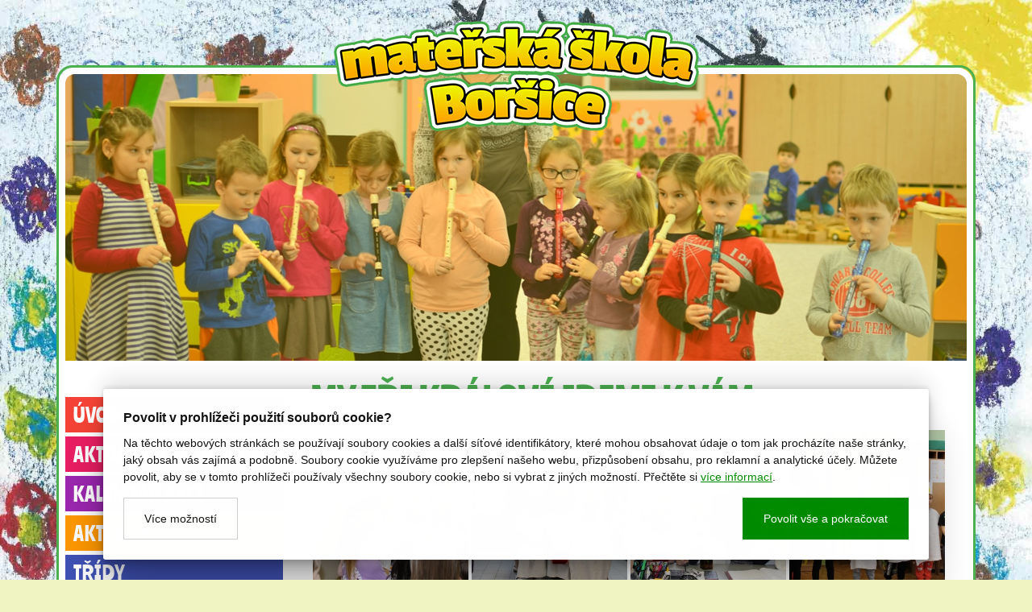

--- FILE ---
content_type: text/html; charset=utf-8
request_url: https://www.msborsice.cz/my-tri-kralove-jdeme-k-vam-1673269601
body_size: 5685
content:
<!doctype html><!-- icard: bootstraplayout3 -->
<!--[if lt IE 7 ]> <html class="ie6"> <![endif]-->
<!--[if IE 7 ]>    <html class="ie7"> <![endif]-->
<!--[if IE 8 ]>    <html class="ie8"> <![endif]-->
<!--[if IE 9 ]>    <html class="ie9"> <![endif]-->
<!--[if (gt IE 9)|!(IE)]><!--> <html lang="cs"> <!--<![endif]-->
<head>
    <meta charset="utf-8" />
    <meta http-equiv="Content-Type" content="text/html; charset=utf-8" />
    <meta name="generator" content="icard.cz platform | www.icard.cz | Bootstrap 3.3.2" />

    <title>MY TŘI KRÁLOVÉ JDEME K VÁM - Mateřská Škola Boršice</title>
    <link rel="shortcut icon" href="https://www.msborsice.cz/cardskins/bs3.msborsice/favicon.ico" />
    <meta name="description" content="v podání dětí ze třídy zelených jablíček" />
    <meta name="keywords" content="" />
    <meta property="og:title" content="MY TŘI KRÁLOVÉ JDEME K VÁM - Mateřská Škola Boršice" />
    <meta property="og:type" content="website" />
    <meta property="og:description" content="v podání dětí ze třídy zelených jablíček" />
    <meta property="og:url" content="https://www.msborsice.cz/my-tri-kralove-jdeme-k-vam-1673269601" />
    <meta property="og:image" content="/cardfiles/card-3434/card-26301/img/thumbs/a153470b658289ee59a76b11e31cb9b5.jpg" />
    <script src="https://www.msborsice.cz/js/icardcore.min.js"></script>
    <script src="https://www.msborsice.cz/rfw/twitter.bootstrap/3.3.2/js/bootstrap.min.js"></script>
    <link href="https://www.msborsice.cz/rfw/twitter.bootstrap/3.3.2/css/bootstrap.min.css" rel="stylesheet" />
    <link href="https://www.msborsice.cz/rfw/twitter.bootstrap/3.3.2/icard.bootstrap.css" rel="stylesheet" />
    <meta name="viewport" content="width=device-width, initial-scale=1, maximum-scale=3" />
    <script type="text/javascript">head.ready(function() { head.test((head.browser.ie && parseFloat(head.browser.version) < 9),['https://www.msborsice.cz/js/respond.min.js'],[],function() {});});</script>
    <link rel="stylesheet" href="https://www.msborsice.cz/css/icardcore.min.css?20260121" />
    
    
    <link rel="stylesheet" href="https://www.msborsice.cz/cardskins/bs3.msborsice/template.css?20260121" />
    

    <!-- STYLES --->
    </head>
<body data-lang="" class="page-3434 page-26301 " id="page-26301" >
<div id="snippet-cookieManager-cookieManager">

<div class="cm-container">
    <div class="cookie-manager">
        <div class="cookieman-title">Povolit v prohlížeči použití souborů cookie?</div>
        <div class="cookieman-grid">
            <p>Na těchto webových stránkách se používají soubory cookies a další síťové identifikátory, které mohou obsahovat údaje o tom jak procházíte naše stránky, jaký obsah vás zajímá a podobně. Soubory cookie využíváme pro zlepšení našeho webu, přizpůsobení obsahu, pro reklamní a analytické účely. Můžete povolit, aby se v tomto prohlížeči používaly všechny soubory cookie, nebo si vybrat z jiných možností. 
            Přečtěte si
            <a rel="_blank" href="https://policies.google.com/technologies/cookies">více informací</a>.
            </p>
            <div class="cookie-manager-btn-grid">
                <a class="but but-pri" href="/my-tri-kralove-jdeme-k-vam-1673269601?do=cookieManager-Setall">Povolit vše a pokračovat</a>
                <label for="cookie-manager-checkbox" class="but">Více možností</label>
            </div>
        </div>
        <input type="checkbox" id="cookie-manager-checkbox" class="cookie-manager-checkbox" />
        <div class="cookieman-settings">
<form action="/my-tri-kralove-jdeme-k-vam-1673269601?do=cookieManager-cookieForm-submit" method="post" id="frm-cookieManager-cookieForm">            <hr />
            
            <div class="cookieman-setting">
                <div>
                    <div class="cookieman-setting-title">Základní Cookies</div>
                    <p>Tyto cookies jsou vyžadovány pro správnou funkčnost našich webových stránek a v našem systému je nelze vypnout..</p>
                </div>
                <div class="cookieman-setting-control">
                    <select disabled="true"><option>zapnuto</option></select>
                </div>
            </div>
            <div class="cookieman-setting">
                <div>
                    <div class="cookieman-setting-title">Google Tag Manager</div>
                    <p>Tyto cookies používáme k poskytování statistických informací o našich webových stránkách - používají se pro měření a zlepšování výkonu.</p>
                </div>
                <div class="cookieman-setting-control">
<select name="GOOGLE_TAG_MANAGER" id="frmcookieForm-GOOGLE_TAG_MANAGER"><option value="0">vypnuto</option><option value="1">zapnuto</option></select>                </div>
            </div>
            <div class="cookieman-setting">
                <div>
                    <div class="cookieman-setting-title">Facebook Pixel</div>
                    <p>Tyto cookies používáme k poskytování statistických informací o našich webových stránkách - používají se pro měření a zlepšování výkonu.</p>
                </div>
                <div class="cookieman-setting-control">
<select name="FACEBOOK_PIXEL" id="frmcookieForm-FACEBOOK_PIXEL"><option value="0">vypnuto</option><option value="1">zapnuto</option></select>                </div>
            </div>
            
            <div class="cookieman-form-butts"><input class="but but-pri" value="Uložit nastavení" type="submit" name="store" id="frmcookieForm-store" />
<div><!--[if IE]><input type=IEbug disabled style="display:none"><![endif]--></div>
</form>
        </div>
    </div>
</div>
<style>
    
    .cookie-manager {
        color:#008b00;
        --cookie-manager-back: 255,255,255;
        --cookie-manager-text: 20,20,20;
        --cookie-manager-pri-bkg: 0,139,0;
        --cookie-manager-pri-txt: 255,255,255;
        --cookie-manager-font-size: 14px;
        --cookie-manager-font-size-title: 16px;
        max-height:95vh;
        overflow-y: auto;
        background-color: rgb(var(--cookie-manager-back));
        padding: 25px;;
        text-align: left;
        font-size: var(--cookie-manager-font-size);
        color: rgb(var(--cookie-manager-text));
        max-width: 80vw;
        box-shadow: rgba(0, 0, 0, 0.25) 0px 54px 55px, rgba(0, 0, 0, 0.12) 0px -12px 30px, rgba(0, 0, 0, 0.12) 0px 4px 6px, rgba(0, 0, 0, 0.17) 0px 12px 13px, rgba(0, 0, 0, 0.09) 0px -3px 5px;
        margin:0 auto;
        font-weight: normal;
        animation: cm-slide-in-bottom 1s cubic-bezier(0.680, -0.550, 0.265, 1.550) 2s both;
        border-radius: 3px;
    }

    .cm-container { 
        position: fixed;
        z-index: 99999;
        bottom:25px;
        width:100%;
        perspective-origin: 50% 50%;
        perspective: 500px;
    }

    @keyframes cm-slide-in-bottom {
        0% {
            transform: translateY(100px);
            opacity: 0;
        }
        100% {
            transform: translateY(0);
            opacity: 1;
        }
    }

    .cookie-manager hr {
        margin: 15px 0;
        border-top: 1px solid rgba(var(--cookie-manager-text),.1);
    }
    .cookie-manager p {
        margin: 0 0 15px 0;
        line-height: 1.5;
        font-size: var(--cookie-manager-font-size);
    }

    .cookie-manager p a {
        color: rgb(var(--cookie-manager-pri-bkg));
        text-decoration: underline;
    }

    .cookie-manager .but {
        cursor: pointer;
        padding:15px 25px;
        background-color: transparent;
        border: 1px solid rgba(var(--cookie-manager-text),.2);
        color: rgb(var(--cookie-manager-text));
        text-decoration: none;
        display: block;
        text-align: center;
        transition: all 0.3s ease-in-out;
        margin-bottom:0;
        font-weight: normal;
    }

    .cookie-manager .but:hover {
        border: 1px solid rgba(var(--cookie-manager-text),1);
        color: rgb(var(--cookie-manager-text));
        transition: all 0.3s ease-in-out;
    }

    .cookie-manager .but.but-pri {
        border: 1px solid rgb(var(--cookie-manager-pri-bkg));
        background-color: rgb(var(--cookie-manager-pri-bkg));
        color: rgb(var(--cookie-manager-pri-txt));
        border-color: rgb(var(--cookie-manager-pri-bkg));
        font-weight: normal;
    }

    .cookie-manager .but.but-pri:hover { 
        background-color: rgba(var(--cookie-manager-pri-bkg),.8);
        border-color: rgba(var(--cookie-manager-pri-bkg),.8);
        transition: all 0.3s ease-in-out;
    }
    .cookieman-setting { 
        margin-bottom: 20px;
    }

    .cookieman-setting-title { 
        font-weight: bold;
        border-bottom: 1px solid rgb(var(--cookie-manager-pri-bkg));
        font-size: var(--cookie-manager-font-size-title);
    }

    .cookie-manager .cookieman-title {
        margin-bottom: 10px;
        font-weight: bold;
        font-size: var(--cookie-manager-font-size-title);
    }


    .cookieman-setting-control {
        text-align: right;
    }

    .cookieman-setting-control select,.cookieman-setting-control select:focus {
        font-size: var(--cookie-manager-font-size);
        border-radius: 0px;
        height: inherit;
        padding:5px;
        line-height: 1;
        color: rgb(var(--cookie-manager-text));
        background-color: rgb(var(--cookie-manager-back));
        border: 1px solid rgba(var(--cookie-manager-pri-bkg),.3);
    }

    .cookieman-setting-control select:focus {
        background:rgb(var(--cookie-manager-back));
        color: rgb(var(--cookie-manager-text));
        box-shadow: none;
    }

     .cookieman-setting-control select option {
        font-size: var(--cookie-manager-font-size);
        line-height: 1;
        background:rgb(var(--cookie-manager-back));
        color: rgb(var(--cookie-manager-text));
        padding:5px;
        border-radius: 0px;
     }


    .cookie-manager-btn-grid {
        /* min width to flex wrap */
        display: flex;
        flex-direction: row;
        justify-content: space-between;
        align-items: center;
        /* reverse items position */
        flex-direction: row-reverse;


        
    }

    @media (max-width: 768px) {
        .cookie-manager-btn-grid {
            display: block;
        }
        .cookie-manager .but.but-pri {
            margin-bottom: 10px;
        }
    }

    .cookieman-settings { 
        display: none;
    }

    #cookie-manager-checkbox {
        display: none;
    }

    #cookie-manager-checkbox:checked ~ .cookieman-settings {
        display: block;
    }

    /* style scrollbars inside the element */
    .cm-container::-webkit-scrollbar {
        width: 10px;
        height: 10px;
    }
    .cm-container::-webkit-scrollbar-track {
        background: #f1f1f1; 
    }
    .cm-container::-webkit-scrollbar-thumb {
        background: #888; 
    }
    .cm-container::-webkit-scrollbar-thumb:hover {
        background: #555; 
    }
    .cookieman-form-butts {
        text-align: right;
    }
    .cookieman-form-butts .but {
        display:inline-block;
    }

</style>
</div>

<div class="headtext"><a href="/"><img src="https://www.msborsice.cz/cardskins/bs3.msborsice/logo2.png" alt="MŠ BORŠICE" /></a></div>
<div class="container">
	<div id="mainwrap2">
	<div id="mainwrap">

	<header>

		<section>

		<div class="backfoto" style="background-image:url(https\:\/\/www\.msborsice\.cz\/cardskins\/bs3\.msborsice/slides/4.jpg)">
			<div class="core-overlay core-overlay-green"></div>

		</div>

		</section>
	</header>
	<div class="bodyhtml">
				<section class="content" style="padding-bottom:50px">
			<div class="row">
				<div class="col-md-3 sidepanel">
					<div class="submenu">





    

<div id="snippet-menu-sub-menu">
		<div class="component-item componentMenu" id="componentMenu_sub">
		    
		</div>



</div>					</div>

					<div class="submenu">





    

<div id="snippet-menu-submenu-menu">
		<div class="component-item componentMenu" id="componentMenu_submenu">
			

			<ul class=""><li id="menuid-28195" class="nth1 first"><a href="/"><span class="mpart1">Úvod</span> </a></li><li id="menuid-28251" class="nth2"><a href="/aktualni-informace"><span class="mpart1">Aktuální informace</span> </a></li><li id="menuid-23699" class="nth3"><a href="/co-nas-ceka-v"><span class="mpart1">Kalendář akcí</span> </a></li><li id="menuid-3440" class="nth4 haschild"><a href="/aktivity"><span class="mpart1">Aktivity</span> </a></li><li id="menuid-3439" class="nth5 haschild"><a href="/tridy"><span class="mpart1">Třídy</span> </a></li><li id="menuid-3438" class="nth6"><a href="/dokumenty"><span class="mpart1">Dokumenty</span> </a></li><li id="menuid-3542" class="nth7 haschild"><a href="/projekty"><span class="mpart1">Projekty</span> </a></li><li id="menuid-3437" class="nth8"><a href="/fotogalerie"><span class="mpart1">Fotogalerie</span> </a></li><li id="menuid-3479" class="nth9 haschild"><a href="/skolni-jidelna"><span class="mpart1">Školní jídelna</span> </a></li><li id="menuid-3442" class="nth10 last haschild"><a href="/kontakt"><span class="mpart1">Kontakt</span> </a></li></ul>
		</div>



</div>					</div>

									</div>
				<div class="col-md-9 content">
					<div class="padding-left-half padding-right-half">
					<h1>MY TŘI KRÁLOVÉ JDEME K VÁM</h1>



<div class="">
    <div class="componentContainer ">

                    <div class="container-item item" id="default-item-1">




    


<div id="snippet-container-default-images-2ec0a90565caa8ae762189f5906d3b94-images"><div class="component-item componentImages" id="componentImages_2ec0a90565caa8ae762189f5906d3b94">



        <div class="row" id="gallery-componentImages_2ec0a90565caa8ae762189f5906d3b94" >
            <div class="col-md-3" data-id="a153470b658289ee59a76b11e31cb9b5.jpg">
                <div class="gallitem">
                
                    <a title=" " id="gi9fd5ded5fa9ea4c2a9ccee854d60f22c" href="/cardfiles/card-3434/card-26301/img/a153470b658289ee59a76b11e31cb9b5.jpg"  data-format="box" class="fullfill" data-autosize="box">
                            <img src="/cardfiles/card-3434/card-26301/img/thumbs/a153470b658289ee59a76b11e31cb9b5.jpg" alt="MY TŘI KRÁLOVÉ JDEME K VÁM 1  " title="foto MY TŘI KRÁLOVÉ JDEME K VÁM 1  " />
                    </a>
                </div>
            </div>


            <div class="col-md-3" data-id="7494adfd875b17ffd6e34da164063fb6.jpg">
                <div class="gallitem">
                
                    <a title=" " id="gi48fcd3dbe8855e13761777dd1e207925" href="/cardfiles/card-3434/card-26301/img/7494adfd875b17ffd6e34da164063fb6.jpg"  data-format="box" class="fullfill" data-autosize="box">
                            <img src="/cardfiles/card-3434/card-26301/img/thumbs/7494adfd875b17ffd6e34da164063fb6.jpg" alt="MY TŘI KRÁLOVÉ JDEME K VÁM 2  " title="foto MY TŘI KRÁLOVÉ JDEME K VÁM 2  " />
                    </a>
                </div>
            </div>


            <div class="col-md-3" data-id="7d62cbcd55699ca20f7f8a1f76483946.jpg">
                <div class="gallitem">
                
                    <a title=" " id="gi1be45d51a2296a18c12e5c9e43f9e528" href="/cardfiles/card-3434/card-26301/img/7d62cbcd55699ca20f7f8a1f76483946.jpg"  data-format="box" class="fullfill" data-autosize="box">
                            <img src="/cardfiles/card-3434/card-26301/img/thumbs/7d62cbcd55699ca20f7f8a1f76483946.jpg" alt="MY TŘI KRÁLOVÉ JDEME K VÁM 3  " title="foto MY TŘI KRÁLOVÉ JDEME K VÁM 3  " />
                    </a>
                </div>
            </div>


            <div class="col-md-3" data-id="4fb210d4fec1b0a8f1c00dd74acb6192.jpg">
                <div class="gallitem">
                
                    <a title=" " id="gi63a678b89fbc9def9ae421fa29aa476a" href="/cardfiles/card-3434/card-26301/img/4fb210d4fec1b0a8f1c00dd74acb6192.jpg"  data-format="box" class="fullfill" data-autosize="box">
                            <img src="/cardfiles/card-3434/card-26301/img/thumbs/4fb210d4fec1b0a8f1c00dd74acb6192.jpg" alt="MY TŘI KRÁLOVÉ JDEME K VÁM 4  " title="foto MY TŘI KRÁLOVÉ JDEME K VÁM 4  " />
                    </a>
                </div>
            </div>


            <div class="col-md-3" data-id="aa96c1b728500afd062c191da7299f5b.jpg">
                <div class="gallitem">
                
                    <a title=" " id="gi6525d546dcb7772968e9eb6c09186cf1" href="/cardfiles/card-3434/card-26301/img/aa96c1b728500afd062c191da7299f5b.jpg"  data-format="box" class="fullfill" data-autosize="box">
                            <img src="/cardfiles/card-3434/card-26301/img/thumbs/aa96c1b728500afd062c191da7299f5b.jpg" alt="MY TŘI KRÁLOVÉ JDEME K VÁM 5  " title="foto MY TŘI KRÁLOVÉ JDEME K VÁM 5  " />
                    </a>
                </div>
            </div>


            <div class="col-md-3" data-id="c7e8c750c0b81ddae103a6e359b27ae0.jpg">
                <div class="gallitem">
                
                    <a title=" " id="gib35186b2a05da04dad43048f4a9c244f" href="/cardfiles/card-3434/card-26301/img/c7e8c750c0b81ddae103a6e359b27ae0.jpg"  data-format="box" class="fullfill" data-autosize="box">
                            <img src="/cardfiles/card-3434/card-26301/img/thumbs/c7e8c750c0b81ddae103a6e359b27ae0.jpg" alt="MY TŘI KRÁLOVÉ JDEME K VÁM 6  " title="foto MY TŘI KRÁLOVÉ JDEME K VÁM 6  " />
                    </a>
                </div>
            </div>


            <div class="col-md-3" data-id="e9809a3c01bc113fb5ca2e9040667611.jpg">
                <div class="gallitem">
                
                    <a title=" " id="gibae41bd1cc61572835bfa2aae5f835b2" href="/cardfiles/card-3434/card-26301/img/e9809a3c01bc113fb5ca2e9040667611.jpg"  data-format="box" class="fullfill" data-autosize="box">
                            <img src="/cardfiles/card-3434/card-26301/img/thumbs/e9809a3c01bc113fb5ca2e9040667611.jpg" alt="MY TŘI KRÁLOVÉ JDEME K VÁM 7  " title="foto MY TŘI KRÁLOVÉ JDEME K VÁM 7  " />
                    </a>
                </div>
            </div>


            <div class="col-md-3" data-id="e00a5d7c0fa2d4a13cb18788462388c7.jpg">
                <div class="gallitem">
                
                    <a title=" " id="gi619f429e3b507fbb1ff178f70dfc3436" href="/cardfiles/card-3434/card-26301/img/e00a5d7c0fa2d4a13cb18788462388c7.jpg"  data-format="box" class="fullfill" data-autosize="box">
                            <img src="/cardfiles/card-3434/card-26301/img/thumbs/e00a5d7c0fa2d4a13cb18788462388c7.jpg" alt="MY TŘI KRÁLOVÉ JDEME K VÁM 8  " title="foto MY TŘI KRÁLOVÉ JDEME K VÁM 8  " />
                    </a>
                </div>
            </div>


            <div class="col-md-3" data-id="cb1c6d456cc5e100825609b7e4e52273.jpg">
                <div class="gallitem">
                
                    <a title=" " id="gid002b943cb2e3ce07b8b8bcfb28d5a41" href="/cardfiles/card-3434/card-26301/img/cb1c6d456cc5e100825609b7e4e52273.jpg"  data-format="box" class="fullfill" data-autosize="box">
                            <img src="/cardfiles/card-3434/card-26301/img/thumbs/cb1c6d456cc5e100825609b7e4e52273.jpg" alt="MY TŘI KRÁLOVÉ JDEME K VÁM 9  " title="foto MY TŘI KRÁLOVÉ JDEME K VÁM 9  " />
                    </a>
                </div>
            </div>


            <div class="col-md-3" data-id="c1331062910d27190172395732512358.jpg">
                <div class="gallitem">
                
                    <a title=" " id="gi1dfa606d66c77983d8b88a32e187d6b8" href="/cardfiles/card-3434/card-26301/img/c1331062910d27190172395732512358.jpg"  data-format="box" class="fullfill" data-autosize="box">
                            <img src="/cardfiles/card-3434/card-26301/img/thumbs/c1331062910d27190172395732512358.jpg" alt="MY TŘI KRÁLOVÉ JDEME K VÁM 10  " title="foto MY TŘI KRÁLOVÉ JDEME K VÁM 10  " />
                    </a>
                </div>
            </div>


            <div class="col-md-3" data-id="b746086af2b4fa42abd55346fee02b93.jpg">
                <div class="gallitem">
                
                    <a title=" " id="gia95f282c478ef9dc8e47ad4bedbe8651" href="/cardfiles/card-3434/card-26301/img/b746086af2b4fa42abd55346fee02b93.jpg"  data-format="box" class="fullfill" data-autosize="box">
                            <img src="/cardfiles/card-3434/card-26301/img/thumbs/b746086af2b4fa42abd55346fee02b93.jpg" alt="MY TŘI KRÁLOVÉ JDEME K VÁM 11  " title="foto MY TŘI KRÁLOVÉ JDEME K VÁM 11  " />
                    </a>
                </div>
            </div>


            <div class="col-md-3" data-id="22235c9be5dec9059cee02c410104bf3.jpg">
                <div class="gallitem">
                
                    <a title=" " id="gi4589102cd88e11f6dccb57bd42ec5891" href="/cardfiles/card-3434/card-26301/img/22235c9be5dec9059cee02c410104bf3.jpg"  data-format="box" class="fullfill" data-autosize="box">
                            <img src="/cardfiles/card-3434/card-26301/img/thumbs/22235c9be5dec9059cee02c410104bf3.jpg" alt="MY TŘI KRÁLOVÉ JDEME K VÁM 12  " title="foto MY TŘI KRÁLOVÉ JDEME K VÁM 12  " />
                    </a>
                </div>
            </div>


        </div>




</div>


<script>
    ICARD.imagefullfill();
</script>
</div>                    </div>
    </div>
</div>

					</div>
				</div>
			</div>
		</section>
		<div class="text-center">
			&copy; 2019 Mateřská škola Boršice, <a href="/prohlaseni-o-pristupnosti">Prohlášení o přístupnosti</a>
			 | <a class="highcontrastbtn" href="#" title="Přepne vzhled vysokého kontrastu stránek" aria-label="Zapnout/vypnout vysoký kontrast">Vysoký kontrast vzhledu stránek</a>
		</div>
		<script>
			$(document).ready(function() {
				// Simplified function to handle cookies
				function handleCookie(key, value) {
					if (value !== undefined) {
						// Set cookie
						document.cookie = key + '=' + value + ';path=/;max-age=' + (7*24*60*60); // Expires in 7 days
					} else {
						// Get cookie
						var result = document.cookie.match('(^|;) ?' + key + '=([^;]*)(;|$)');
						return result ? result[2] : null;
					}
				}

				// Apply high contrast mode if cookie is set
				if (handleCookie('highContrast') === 'enabled') {
					$('body').addClass('hc');
				} else {
				}

				// Toggle high contrast on button click and set cookie
				$('.highcontrastbtn').click(function() {
					$('body').toggleClass('hc');
					handleCookie('highContrast', $('body').hasClass('hc') ? 'enabled' : 'disabled');
				});
			});
		</script>

	</div>



	</div>
	</div>
</div>
    <!-- 1769024427 -->


    <!-- JAVASCRIPTS LOADER START 1769024427 -->

<div id="snippet--js"></div>    <!-- JAVASCRIPTS LOADER END -->


    <div class="loginpanel">
            <a rel="nofollow" class="icardloginbtn" title="Přihlásit se do administrace" href="/auth/login/my-tri-kralove-jdeme-k-vam-1673269601?backlink=my-tri-kralove-jdeme-k-vam-1673269601"></a>
    </div>

        <!--[if lte IE 6]>
    <div id="ie-message">
      POZOR! používáte zastaralý internetový prohlížeč! Z bezpečnostních důvodů je nutné jej aktualizovat na novější <a href="https://windows.microsoft.com/cs-cz/internet-explorer/download-ie" target="_new">IE</a>, <a href="https://www.getfirefox.com" target="_new">Firefox</a> nebo <a href="https://www.google.com/intl/cs/chrome/" target="_new">Chrome</a>.
    </div>
    <![endif]-->
    <!-- ADDITIONAL --><div id="snippet--additionalContent"></div>
    <div class="accesskeys" style="display:none">
        <a href="/" accesskey="0">Home</a>
        <a href="/" accesskey="1">Web map</a>
        <a href="/popr/" accesskey="2">Prohlášení o přístupnosti</a>
    </div>
    </body>
</html>


--- FILE ---
content_type: text/css
request_url: https://www.msborsice.cz/cardskins/bs3.msborsice/template.css?20260121
body_size: 3700
content:
@font-face {
  font-family: 'Ranchers';
  font-style: normal;
  font-weight: 400;
  src: url(https://fonts.gstatic.com/s/ranchers/v17/zrfm0H3Lx-P2Xvs2ArDRBio.ttf) format('truetype');
}
@font-face {
  font-family: 'Passion One';
  font-style: normal;
  font-weight: 400;
  src: url(https://fonts.gstatic.com/s/passionone/v18/PbynFmL8HhTPqbjUzux3JEuf9l4.ttf) format('truetype');
}
/*

Core template for icard.cz platform

$Rev: 2 $:     Revision of last commit
$Author: eda $:  Author of last commit
$Date: 2015-04-20 17:19:59 +0200 (po, 20 4 2015) $:    Date of last commit

*/
/* fonts */
/* variables */
/* functions */
/**************************************************************************************************************************************/
body,
html,
#core-wrapper {
  width: 100%;
  height: 100%;
}
/****** NAVIGACE ********/
.core-navbar {
  margin-bottom: 0;
  text-transform: uppercase;
  font-family: 'Arial', sans-serif;
  padding: 10px 0;
  -webkit-transition: all 0.3s ease-in-out;
  -moz-transition: all 0.3s ease-in-out;
  -o-transition: all 0.3s ease-in-out;
  transition: all 0.3s ease-in-out;
}
.core-navbar .navbar-brand {
  font-weight: 700;
}
.core-navbar .navbar-brand:focus {
  outline: 0;
}
.core-navbar .navbar-brand .navbar-toggle {
  padding: 4px 6px;
  font-size: 16px;
}
.core-navbar .navbar-brand .navbar-toggle:focus,
.core-navbar .navbar-brand .navbar-toggle:active {
  outline: 0;
}
.core-navbar .nav li a {
  -webkit-transition: all 0.2s ease-in-out;
  -moz-transition: all 0.2s ease-in-out;
  -o-transition: all 0.2s ease-in-out;
  transition: all 0.2s ease-in-out;
}
.core-navbar .nav li a:hover {
  outline: 0;
}
.core-navbar .nav li a:focus,
.core-navbar .nav li a:active {
  outline: 0;
  background-color: transparent;
}
.core-navbar .nav li.active {
  outline: 0;
}
/* section */
.core-section {
  position: relative;
}
.core-overlay {
  position: absolute;
  top: 0;
  left: 0;
  right: 0;
  bottom: 0;
  width: 100%;
  height: 100%;
  overflow: hidden;
}
/** HELPER CLASSES **/
.padding-3x {
  padding: 150px;
}
.padding-2x {
  padding: 100px 100px 100px 100px;
}
.padding {
  padding: 50px;
}
.padding-half {
  padding: 25px;
}
.padding-top-3x {
  padding-top: 150px;
}
.padding-top-2x {
  padding-top: 100px;
}
.padding-top {
  padding-top: 50px;
}
.padding-top-half {
  padding-top: 25px;
}
.padding-bottom-3x {
  padding-bottom: 150px;
}
.padding-bottom-2x {
  padding-bottom: 100px;
}
.padding-bottom {
  padding-bottom: 50px;
}
.padding-bottom-half {
  padding-bottom: 25px;
}
.padding-right-3x {
  padding-right: 150px;
}
.padding-right-2x {
  padding-right: 100px;
}
.padding-right {
  padding-right: 50px;
}
.padding-right-half {
  padding-right: 25px;
}
.padding-left-3x {
  padding-left: 150px;
}
.padding-left-2x {
  padding-left: 100px;
}
.padding-left {
  padding-left: 50px;
}
.padding-left-half {
  padding-left: 25px;
}
.primaryColor {
  color: #9ae23b;
}
.darkColor {
  background-color: #333;
}
.lightColor {
  background-color: #fff;
}
.horizontal-menu ul,
.horizontal-menu li {
  margin: 0;
  padding: 0;
  list-style: none;
}
.horizontal-menu li {
  display: inline-block;
}
.horizontal-menu li a {
  display: inline-block;
  padding: 20px 10px;
  font-size: 18px;
}
.vertical-menu ul,
.vertical-menu li {
  margin: 0;
  padding: 0;
  list-style: none;
}
.vertical-menu li {
  display: block;
}
.vertical-menu li a {
  display: block;
  padding: 10px 10px;
  font-size: 18px;
}
.inline {
  display: inline-block;
}
/* .relative { display: inline-block;} */
.core-dark-bg {
  background-color: #333;
}
.core-light-bg {
  background-color: #fff;
}
.core-primary-bg {
  background-color: #9ae23b;
}
/* COMMON STYLES */
.core-overlay-dark10 {
  background-color: rgba(51, 51, 51, 0.1);
  z-index: 0;
}
.core-overlay-dark20 {
  background-color: rgba(51, 51, 51, 0.2);
  z-index: 0;
}
.core-overlay-dark30 {
  background-color: rgba(51, 51, 51, 0.3);
  z-index: 0;
}
.core-overlay-dark40 {
  background-color: rgba(51, 51, 51, 0.4);
  z-index: 0;
}
.core-overlay-dark50 {
  background-color: rgba(51, 51, 51, 0.5);
  z-index: 0;
}
.core-overlay-dark60 {
  background-color: rgba(51, 51, 51, 0.6);
  z-index: 0;
}
.core-overlay-dark70 {
  background-color: rgba(51, 51, 51, 0.7);
  z-index: 0;
}
.core-overlay-dark80 {
  background-color: rgba(51, 51, 51, 0.8);
  z-index: 0;
}
.core-overlay-dark90 {
  background-color: rgba(51, 51, 51, 0.9);
  z-index: 0;
}
.core-overlay-light10 {
  background-color: rgba(255, 255, 255, 0.1);
  z-index: 0;
}
.core-overlay-light20 {
  background-color: rgba(255, 255, 255, 0.2);
  z-index: 0;
}
.core-overlay-light30 {
  background-color: rgba(255, 255, 255, 0.3);
  z-index: 0;
}
.core-overlay-light40 {
  background-color: rgba(255, 255, 255, 0.4);
  z-index: 0;
}
.core-overlay-light50 {
  background-color: rgba(255, 255, 255, 0.5);
  z-index: 0;
}
.core-overlay-light60 {
  background-color: rgba(255, 255, 255, 0.6);
  z-index: 0;
}
.core-overlay-light70 {
  background-color: rgba(255, 255, 255, 0.7);
  z-index: 0;
}
.core-overlay-light80 {
  background-color: rgba(255, 255, 255, 0.8);
  z-index: 0;
}
.core-overlay-light90 {
  background-color: rgba(255, 255, 255, 0.9);
  z-index: 0;
}
/*.row-fluid { margin:0; }*/
body .row {
  margin-right: 0px;
  margin-left: 0px;
}
.row-fluid .item > * {
  padding-right: 0px;
  padding-left: 0px;
}
.container-fluid {
  padding-right: 0px;
  padding-left: 0px;
}
/*.container-fluid { padding: 0 }*/
body [class*='col-'] {
  padding-right: 0;
  padding-left: 0;
}
body {
  padding-top: 15px;
  background: #F0F4C3 url(bgleto.jpg);
  background-attachment: fixed;
  background-size: 100%;
}
.backfoto {
  position: relative;
  background: url(bg.jpg) center top no-repeat;
  background-size: cover;
  height: 356px;
}
#mainwrap {
  border-radius: 20px;
  border: 8px solid #fff;
  overflow: hidden;
}
#mainwrap2 {
  border: 3px solid #4CAF50;
  border-radius: 20px;
  /*box-shadow: 0px 0px 30px rgba(0,0,0,.5);*/
}
.headtext {
  padding: 5px 10px;
  font-size: 40px;
  font-family: 'Ranchers', cursive;
  display: block;
  line-height: 100%;
  text-align: center;
  position: relative;
  margin-bottom: -93px;
  z-index: 10;
}
.headtext img {
  min-width: 360px;
  max-width: 70%;
}
.headtext small {
  font-size: 18px;
}
.bodyhtml {
  position: relative;
  padding-top: 25px;
  background-color: #fff;
}
.bodyhtml h1 {
  font-family: 'Ranchers', cursive;
  margin-top: 0px;
  color: #4CAF50;
  font-size: 45px;
  letter-spacing: 1px;
}
.bodyhtml h2 {
  font-family: 'Ranchers', cursive;
  margin-top: 0px;
  color: #F44336;
  letter-spacing: 1px;
}
.bodyhtml h3 {
  font-family: 'Ranchers', cursive;
  margin-top: 0px;
  color: #9C27B0;
  letter-spacing: 1px;
}
.bodyhtml h3 a {
  color: #9C27B0;
}
.bodyhtml h4 {
  font-family: 'Ranchers', cursive;
  margin-top: 0px;
}
.bodyhtml table {
  width: 100%;
  border: 2px solid #ddd;
}
.bodyhtml table td,
.bodyhtml table th {
  padding: 5px;
  vertical-align: top;
  font-size: 12px;
}
.bodyhtml table td {
  border-bottom: 1px solid #ddd;
}
.bodyhtml table td p {
  margin: 0;
}
.bodyhtml table td:first-child {
  background-color: #ddd;
  width: 80px;
  font-weight: bold;
}
.bodyhtml table td:first-child + td {
  background-color: #eee;
  width: 130px;
  font-weight: bold;
}
.bodyhtml table td:first-child + td + td + td {
  width: 80px;
}
.bodyhtml .componentFile {
  padding: 15px 20px;
  background-color: #ddd;
  border-radius: 5px;
  margin-bottom: 10px;
  font-weight: bold;
}
.bodyhtml .componentFile a {
  color: #E91E63;
}
.imgthumb img {
  padding: 4px;
  background: #FF9800;
  margin-bottom: 30px;
  border-radius: 10px;
}
.streamitemwrap {
  padding: 10px;
  font-family: 'Ranchers', cursive;
  border-radius: 10px;
  margin: 5px;
  text-align: center;
}
.streamitemwrap .streamimg {
  border-radius: 10px;
}
.thumblink,
.componentImageThumb img {
  padding: 4px;
  background: #FF9800;
  margin-bottom: 30px;
  border-radius: 10px;
}
.thumbnails li a {
  margin: 10px;
}
.streamitemwrap.nth1 {
  background: #FF9800;
}
.streamitemwrap.nth1 a {
  color: #fff;
}
.streamitemwrap.nth2 {
  background: #F44336;
}
.streamitemwrap.nth2 a {
  color: #fff;
}
.streamitemwrap.nth3 {
  background: #9C27B0;
}
.streamitemwrap.nth3 a {
  color: #fff;
}
.streamitemwrap.nth4 {
  background: #3F51B5;
}
.streamitemwrap.nth4 a {
  color: #fff;
}
.streamitemwrap.nth5 {
  background: #FF9800;
}
.streamitemwrap.nth5 a {
  color: #fff;
}
.streamitemwrap.nth6 {
  background: #F44336;
}
.streamitemwrap.nth6 a {
  color: #fff;
}
.streamitemwrap.nth7 {
  background: #9C27B0;
}
.streamitemwrap.nth7 a {
  color: #fff;
}
.streamitemwrap.nth8 {
  background: #3F51B5;
}
.streamitemwrap.nth8 a {
  color: #fff;
}
.streamitemwrap.nth9 {
  background: #FF9800;
}
.streamitemwrap.nth9 a {
  color: #fff;
}
.streamitemwrap.nth10 {
  background: #F44336;
}
.streamitemwrap.nth10 a {
  color: #fff;
}
.streamitemwrap.nth11 {
  background: #9C27B0;
}
.streamitemwrap.nth11 a {
  color: #fff;
}
.streamitemwrap.nth12 {
  background: #3F51B5;
}
.streamitemwrap.nth12 a {
  color: #fff;
}
.streamitemwrap.nth13 {
  background: #FF9800;
}
.streamitemwrap.nth13 a {
  color: #fff;
}
.streamitemwrap.nth14 {
  background: #F44336;
}
.streamitemwrap.nth14 a {
  color: #fff;
}
.streamitemwrap.nth15 {
  background: #9C27B0;
}
.streamitemwrap.nth15 a {
  color: #fff;
}
.streamitemwrap.nth16 {
  background: #3F51B5;
}
.streamitemwrap.nth16 a {
  color: #fff;
}
.streamitemwrap.nth17 {
  background: #FF9800;
}
.streamitemwrap.nth17 a {
  color: #fff;
}
.streamitemwrap.nth18 {
  background: #F44336;
}
.streamitemwrap.nth18 a {
  color: #fff;
}
.streamitemwrap.nth19 {
  background: #9C27B0;
}
.streamitemwrap.nth19 a {
  color: #fff;
}
.streamitemwrap.nth20 {
  background: #3F51B5;
}
.streamitemwrap.nth20 a {
  color: #fff;
}
.streamitemwrap.nth21 {
  background: #FF9800;
}
.streamitemwrap.nth21 a {
  color: #fff;
}
.streamitemwrap.nth22 {
  background: #F44336;
}
.streamitemwrap.nth22 a {
  color: #fff;
}
.streamitemwrap.nth23 {
  background: #9C27B0;
}
.streamitemwrap.nth23 a {
  color: #fff;
}
.streamitemwrap.nth24 {
  background: #3F51B5;
}
.streamitemwrap.nth24 a {
  color: #fff;
}
a {
  color: #F44336;
}
a:hover {
  color: #9C27B0;
}
.content .gallitem {
  margin: 2px;
}
.content .news-item {
  margin: 4px 0;
  border-radius: 10px;
  padding: 10px;
}
.content .news-item img {
  border: 4px solid #fff;
  margin: 0px;
  border-radius: 10px;
}
.content .news-item .news-text {
  padding: 0 15px;
}
.content .news-item .news-text .news-time {
  font-size: 12px;
  margin-bottom: 10px;
}
.content .news-item .news-text a {
  text-decoration: underline;
}
.content .news-item .news-text h2 a {
  text-decoration: none;
}
.content .news-item .news-text h2 a:hover {
  text-decoration: underline;
}
.content .news-item.nth1 {
  background-color: #FF9800;
  color: #fff;
}
.content .news-item.nth1 a {
  color: #fff;
}
.content .news-item.nth2 {
  background-color: #F44336;
  color: #fff;
}
.content .news-item.nth2 a {
  color: #fff;
}
.content .news-item.nth3 {
  background-color: #9C27B0;
  color: #fff;
}
.content .news-item.nth3 a {
  color: #fff;
}
.content .news-item.nth4 {
  background-color: #3F51B5;
  color: #fff;
}
.content .news-item.nth4 a {
  color: #fff;
}
.content .news-item.nth5 {
  background-color: #FF9800;
  color: #fff;
}
.content .news-item.nth5 a {
  color: #fff;
}
.content .news-item.nth6 {
  background-color: #F44336;
  color: #fff;
}
.content .news-item.nth6 a {
  color: #fff;
}
.content .news-item.nth7 {
  background-color: #9C27B0;
  color: #fff;
}
.content .news-item.nth7 a {
  color: #fff;
}
.content .news-item.nth8 {
  background-color: #3F51B5;
  color: #fff;
}
.content .news-item.nth8 a {
  color: #fff;
}
.content .news-item.nth9 {
  background-color: #FF9800;
  color: #fff;
}
.content .news-item.nth9 a {
  color: #fff;
}
.content .news-item.nth10 {
  background-color: #F44336;
  color: #fff;
}
.content .news-item.nth10 a {
  color: #fff;
}
.content .news-item.nth11 {
  background-color: #9C27B0;
  color: #fff;
}
.content .news-item.nth11 a {
  color: #fff;
}
.content .news-item.nth12 {
  background-color: #3F51B5;
  color: #fff;
}
.content .news-item.nth12 a {
  color: #fff;
}
.content .news-item.nth13 {
  background-color: #FF9800;
  color: #fff;
}
.content .news-item.nth13 a {
  color: #fff;
}
.content .news-item.nth14 {
  background-color: #F44336;
  color: #fff;
}
.content .news-item.nth14 a {
  color: #fff;
}
.content .news-item.nth15 {
  background-color: #9C27B0;
  color: #fff;
}
.content .news-item.nth15 a {
  color: #fff;
}
.content .news-item.nth16 {
  background-color: #3F51B5;
  color: #fff;
}
.content .news-item.nth16 a {
  color: #fff;
}
.content .news-item.nth17 {
  background-color: #FF9800;
  color: #fff;
}
.content .news-item.nth17 a {
  color: #fff;
}
.content .news-item.nth18 {
  background-color: #F44336;
  color: #fff;
}
.content .news-item.nth18 a {
  color: #fff;
}
.content .news-item.nth19 {
  background-color: #9C27B0;
  color: #fff;
}
.content .news-item.nth19 a {
  color: #fff;
}
.content .news-item.nth20 {
  background-color: #3F51B5;
  color: #fff;
}
.content .news-item.nth20 a {
  color: #fff;
}
.sidepanel .news-item {
  border-radius: 10px;
  padding: 10px;
}
.sidepanel .news-item img {
  border: 4px solid #fff;
  margin-bottom: 10px;
  border-radius: 10px;
}
.sidepanel .news-item.nth1 {
  background-color: #F44336;
  color: #fff;
}
.sidepanel .news-item.nth1 h3 a {
  color: #fff;
}
.sidepanel .news-item.nth2 {
  background-color: #9C27B0;
  color: #fff;
}
.sidepanel .news-item.nth2 h3 a {
  color: #fff;
}
.submenu {
  margin-bottom: 20px;
}
.submenu ul,
.submenu li {
  margin: 0;
  padding: 0;
  list-style: none;
}
.submenu li {
  display: block;
  margin-bottom: 5px;
}
.submenu li a {
  display: block;
  padding: 5px 10px;
  background: #ddd;
  font-size: 24px;
  font-family: 'Ranchers', cursive;
  color: #F44336;
  margin-right: 10px;
  font-weight: 400;
  text-transform: uppercase;
  letter-spacing: 1px;
}
.submenu li a:hover {
  background: #F44336;
  color: #fff;
  text-decoration: none;
}
.submenu li.nth1 a {
  background-color: #F44336;
  color: #fff;
}
.submenu li.nth2 a {
  background-color: #E91E63;
  color: #fff;
}
.submenu li.nth3 a {
  background-color: #9C27B0;
  color: #fff;
}
.submenu li.nth4 a {
  background-color: #FF9800;
  color: #fff;
}
.submenu li.nth5 a {
  background-color: #3F51B5;
  color: #fff;
}
.submenu li.nth6 a {
  background-color: #4CAF50;
  color: #fff;
}
.submenu li.nth7 a {
  background-color: #795548;
  color: #fff;
}
.bodyhtml {
  font-size: 16px;
}
.core-overlay-green {
  background-color: rgba(255, 255, 0, 0.2);
  z-index: 0;
}
body.hc {
  background: #fff;
  background-image: none;
}
.hc .pagination > li > a,
.hc .pagination > li > span {
  color: #800000;
  background-color: #fff;
  border: 1px solid #800000;
}
.hc .pagination > li.active > a {
  color: #fff;
  background-color: #800000;
  border: 1px solid #800000;
}
.hc .imgthumb img,
.hc .thumblink,
.hc .componentImageThumb img {
  background: #000;
}
.hc a {
  color: #800000;
}
.hc #mainwrap2 {
  border: 3px solid #000;
}
.hc .content .news-item.nth1 {
  background-color: #fff;
  color: #000;
  border: 1px solid #ddd;
}
.hc .content .news-item.nth1 a {
  color: #800000;
}
.hc .content .news-item.nth2 {
  background-color: #fff;
  color: #000;
  border: 1px solid #ddd;
}
.hc .content .news-item.nth2 a {
  color: #800000;
}
.hc .content .news-item.nth3 {
  background-color: #fff;
  color: #000;
  border: 1px solid #ddd;
}
.hc .content .news-item.nth3 a {
  color: #800000;
}
.hc .content .news-item.nth4 {
  background-color: #fff;
  color: #000;
  border: 1px solid #ddd;
}
.hc .content .news-item.nth4 a {
  color: #800000;
}
.hc .content .news-item.nth5 {
  background-color: #fff;
  color: #000;
  border: 1px solid #ddd;
}
.hc .content .news-item.nth5 a {
  color: #800000;
}
.hc .content .news-item.nth6 {
  background-color: #fff;
  color: #000;
  border: 1px solid #ddd;
}
.hc .content .news-item.nth6 a {
  color: #800000;
}
.hc .content .news-item.nth7 {
  background-color: #fff;
  color: #000;
  border: 1px solid #ddd;
}
.hc .content .news-item.nth7 a {
  color: #800000;
}
.hc .content .news-item.nth8 {
  background-color: #fff;
  color: #000;
  border: 1px solid #ddd;
}
.hc .content .news-item.nth8 a {
  color: #800000;
}
.hc .bodyhtml {
  background-color: #fff;
}
.hc .bodyhtml h1 {
  color: #000;
}
.hc .bodyhtml h2 {
  color: #000;
}
.hc .bodyhtml h3 {
  color: #000;
  letter-spacing: 1px;
}
.hc .bodyhtml h3 a {
  color: #800000;
  text-decoration: underline;
}
.hc .bodyhtml a {
  text-decoration: underline;
}
.hc .bodyhtml h4 {
  color: #000;
}
.hc .bodyhtml table td,
.hc .bodyhtml table th {
  color: #000;
}
.hc .bodyhtml table td:first-child {
  background-color: #fff;
}
.hc .bodyhtml table td:first-child + td {
  background-color: #fff;
}
.hc .bodyhtml .componentFile {
  background-color: #fff;
}
.hc .bodyhtml .componentFile a {
  color: #800000;
}
.hc .bodyhtml .btn.btn-success,
.hc .bodyhtml .btn.btn-danger,
.hc .bodyhtml .btn.btn-primary {
  color: #000;
  border: 1px solid #000;
  background-color: #fff;
}
.hc .bodyhtml .btn.btn-success:focus,
.hc .bodyhtml .btn.btn-danger:focus,
.hc .bodyhtml .btn.btn-primary:focus,
.hc .bodyhtml .btn.btn-success:hover,
.hc .bodyhtml .btn.btn-danger:hover,
.hc .bodyhtml .btn.btn-primary:hover,
.hc .bodyhtml .btn.btn-success:active,
.hc .bodyhtml .btn.btn-danger:active,
.hc .bodyhtml .btn.btn-primary:active {
  color: #000;
  border: 1px solid #000;
  background-color: #fff;
}
.hc .bodyhtml .streamitemwrap.nth1 {
  background: #ffffee;
}
.hc .bodyhtml .streamitemwrap.nth1 a {
  color: #000;
}
.hc .bodyhtml .streamitemwrap.nth2 {
  background: #ffffee;
}
.hc .bodyhtml .streamitemwrap.nth2 a {
  color: #000;
}
.hc .bodyhtml .streamitemwrap.nth3 {
  background: #ffffee;
}
.hc .bodyhtml .streamitemwrap.nth3 a {
  color: #000;
}
.hc .bodyhtml .streamitemwrap.nth4 {
  background: #ffffee;
}
.hc .bodyhtml .streamitemwrap.nth4 a {
  color: #000;
}
.hc .bodyhtml .streamitemwrap.nth5 {
  background: #ffffee;
}
.hc .bodyhtml .streamitemwrap.nth5 a {
  color: #000;
}
.hc .bodyhtml .streamitemwrap.nth6 {
  background: #ffffee;
}
.hc .bodyhtml .streamitemwrap.nth6 a {
  color: #000;
}
.hc .bodyhtml .streamitemwrap.nth7 {
  background: #ffffee;
}
.hc .bodyhtml .streamitemwrap.nth7 a {
  color: #000;
}
.hc .bodyhtml .streamitemwrap.nth8 {
  background: #ffffee;
}
.hc .bodyhtml .streamitemwrap.nth8 a {
  color: #000;
}
.hc .bodyhtml .streamitemwrap.nth9 {
  background: #ffffee;
}
.hc .bodyhtml .streamitemwrap.nth9 a {
  color: #000;
}
.hc .bodyhtml .streamitemwrap.nth10 {
  background: #ffffee;
}
.hc .bodyhtml .streamitemwrap.nth10 a {
  color: #000;
}
.hc .bodyhtml .streamitemwrap.nth11 {
  background: #ffffee;
}
.hc .bodyhtml .streamitemwrap.nth11 a {
  color: #000;
}
.hc .bodyhtml .streamitemwrap.nth12 {
  background: #ffffee;
}
.hc .bodyhtml .streamitemwrap.nth12 a {
  color: #000;
}
.hc .bodyhtml .streamitemwrap.nth13 {
  background: #ffffee;
}
.hc .bodyhtml .streamitemwrap.nth13 a {
  color: #000;
}
.hc .bodyhtml .streamitemwrap.nth14 {
  background: #ffffee;
}
.hc .bodyhtml .streamitemwrap.nth14 a {
  color: #000;
}
.hc .bodyhtml .streamitemwrap.nth15 {
  background: #ffffee;
}
.hc .bodyhtml .streamitemwrap.nth15 a {
  color: #000;
}
.hc .bodyhtml .streamitemwrap.nth16 {
  background: #ffffee;
}
.hc .bodyhtml .streamitemwrap.nth16 a {
  color: #000;
}
.hc .bodyhtml .streamitemwrap.nth17 {
  background: #ffffee;
}
.hc .bodyhtml .streamitemwrap.nth17 a {
  color: #000;
}
.hc .bodyhtml .streamitemwrap.nth18 {
  background: #ffffee;
}
.hc .bodyhtml .streamitemwrap.nth18 a {
  color: #000;
}
.hc .bodyhtml .streamitemwrap.nth19 {
  background: #ffffee;
}
.hc .bodyhtml .streamitemwrap.nth19 a {
  color: #000;
}
.hc .bodyhtml .streamitemwrap.nth20 {
  background: #ffffee;
}
.hc .bodyhtml .streamitemwrap.nth20 a {
  color: #000;
}
.hc .bodyhtml .streamitemwrap.nth21 {
  background: #ffffee;
}
.hc .bodyhtml .streamitemwrap.nth21 a {
  color: #000;
}
.hc .bodyhtml .streamitemwrap.nth22 {
  background: #ffffee;
}
.hc .bodyhtml .streamitemwrap.nth22 a {
  color: #000;
}
.hc .bodyhtml .streamitemwrap.nth23 {
  background: #ffffee;
}
.hc .bodyhtml .streamitemwrap.nth23 a {
  color: #000;
}
.hc .bodyhtml .streamitemwrap.nth24 {
  background: #ffffee;
}
.hc .bodyhtml .streamitemwrap.nth24 a {
  color: #000;
}
.hc .bodyhtml .sidepanel .news-item.nth1 {
  background-color: #000;
  color: #fff;
}
.hc .bodyhtml .sidepanel .news-item.nth1 a {
  color: #fff;
}
.hc .bodyhtml .sidepanel .news-item.nth2 {
  background-color: #000;
  color: #fff;
}
.hc .bodyhtml .sidepanel .news-item.nth2 a {
  color: #fff;
}
.hc .bodyhtml .submenu li a {
  background-color: #ffffee;
  color: #000;
  text-decoration: none;
}
.hc .bodyhtml .submenu li.active a,
.hc .bodyhtml .submenu li a:hover {
  background-color: #000;
  color: #ffffee;
}
.hc .bodyhtml .submenu li.nth1 a,
.hc .bodyhtml .submenu li.nth2 a,
.hc .bodyhtml .submenu li.nth3 a,
.hc .bodyhtml .submenu li.nth4 a,
.hc .bodyhtml .submenu li.nth5 a,
.hc .bodyhtml .submenu li.nth6 a,
.hc .bodyhtml .submenu li.nth7 a {
  background-color: #ffffee;
  color: #000;
}
.hc .bodyhtml .submenu li.nth1 a:hover,
.hc .bodyhtml .submenu li.nth2 a:hover,
.hc .bodyhtml .submenu li.nth3 a:hover,
.hc .bodyhtml .submenu li.nth4 a:hover,
.hc .bodyhtml .submenu li.nth5 a:hover,
.hc .bodyhtml .submenu li.nth6 a:hover,
.hc .bodyhtml .submenu li.nth7 a:hover {
  background-color: #000;
  color: #ffffee;
}
.hc .bodyhtml .submenu li.active.nth1 a,
.hc .bodyhtml .submenu li.active.nth2 a,
.hc .bodyhtml .submenu li.active.nth3 a,
.hc .bodyhtml .submenu li.active.nth4 a,
.hc .bodyhtml .submenu li.active.nth5 a,
.hc .bodyhtml .submenu li.active.nth6 a,
.hc .bodyhtml .submenu li.active.nth7 a {
  background-color: #000;
  color: #ffffee;
}
/** ASCPECT RATIO **/
*[data-ratio] {
  /* aspect ratio to work with pictureWrapper */
}
*[data-ratio]::before {
  content: "";
  width: 1px;
  margin-left: -1px;
  float: left;
  height: 0;
}
*[data-ratio]::after {
  /* to clear float */
  content: "";
  display: table;
  clear: both;
}
*[data-ratio] .pictureWrapper::before {
  content: "";
  width: 1px;
  margin-left: -1px;
  float: left;
  height: 0;
}
*[data-ratio] .pictureWrapper::after {
  /* to clear float */
  content: "";
  display: table;
  clear: both;
}
*[data-ratio^='1:1']::before {
  padding-top: 100%;
}
*[data-ratio^='1:1'] .pictureWrapper::before {
  padding-top: 100%;
}
*[data-ratio^='2:1']::before {
  padding-top: 50%;
}
*[data-ratio^='2:1'] .pictureWrapper::before {
  padding-top: 50%;
}
*[data-ratio^='1:2']::before {
  padding-top: 200%;
}
*[data-ratio^='1:2'] .pictureWrapper::before {
  padding-top: 200%;
}
*[data-ratio^='4:3']::before {
  padding-top: 75%;
}
*[data-ratio^='4:3'] .pictureWrapper::before {
  padding-top: 75%;
}
*[data-ratio^='3:4']::before {
  padding-top: 133.33333333%;
}
*[data-ratio^='3:4'] .pictureWrapper::before {
  padding-top: 133.33333333%;
}
*[data-ratio^='8:5']::before {
  padding-top: 62.5%;
}
*[data-ratio^='8:5'] .pictureWrapper::before {
  padding-top: 62.5%;
}
*[data-ratio^='5:8']::before {
  padding-top: 160%;
}
*[data-ratio^='5:8'] .pictureWrapper::before {
  padding-top: 160%;
}
*[data-ratio^='16:9']::before {
  padding-top: 56.25%;
}
*[data-ratio^='16:9'] .pictureWrapper::before {
  padding-top: 56.25%;
}
*[data-ratio^='9:16']::before {
  padding-top: 177.77777778%;
}
*[data-ratio^='9:16'] .pictureWrapper::before {
  padding-top: 177.77777778%;
}
*[data-ratio^='4:3']::before {
  padding-top: 75%;
}
*[data-ratio^='4:3'] .pictureWrapper::before {
  padding-top: 75%;
}
*[data-ratio^='3:4']::before {
  padding-top: 133.33333333%;
}
*[data-ratio^='3:4'] .pictureWrapper::before {
  padding-top: 133.33333333%;
}
/* fix objectfit image and imageThumb components to work ok */
*[data-objectfit] .componentImageWrapper,
*[data-objectfit] a.componentImageThumb {
  position: initial;
}
*[data-objectfit] {
  position: relative;
}
.no-ie *[data-objectfit] img {
  left: 0;
  right: 0;
  top: 0;
  bottom: 0;
  position: absolute;
  width: 100%;
  height: 100%;
}
.ie *[data-objectfit] img {
  opacity: 0;
}
*[data-objectfit] .pictureWrapper {
  min-height: 100%;
}
*[data-objectfit^='cover'] .pictureWrapper,
*[data-objectfit^=' cover'] .pictureWrapper {
  background-size: cover;
}
*[data-objectfit^='contain'] .pictureWrapper,
*[data-objectfit^=' contain'] .pictureWrapper {
  background-size: contain;
}
*[data-objectfit^='scale-down'] .pictureWrapper,
*[data-objectfit^=' scale-down'] .pictureWrapper {
  background-size: auto;
}
/* fit type */
*[data-objectfit^='cover'] img,
*[data-objectfit*=' cover'] img {
  object-fit: cover;
}
*[data-objectfit^='contain'] img,
*[data-objectfit*=' contain'] img {
  object-fit: contain;
}
*[data-objectfit^='scale-down'] img,
*[data-objectfit*=' scale-down'] img {
  object-fit: scale-down;
}
/* position */
*[data-objectfit^='lefttop'] img,
*[data-objectfit*=' lefttop'] img {
  object-position: 0% 0%;
}
*[data-objectfit^='centertop'] img,
*[data-objectfit*=' centertop'] img {
  object-position: 50% 0%;
}
*[data-objectfit^='righttop'] img,
*[data-objectfit*=' righttop'] img {
  object-position: 100% 0%;
}
*[data-objectfit^='leftcenter'] img,
*[data-objectfit*=' leftcenter'] img {
  object-position: 0% 50%;
}
*[data-objectfit^='centercenter'] img,
*[data-objectfit*=' centercenter'] img {
  object-position: 50% 50%;
}
*[data-objectfit^='rightcenter'] img,
*[data-objectfit*=' rightcenter'] img {
  object-position: 100% 50%;
}
*[data-objectfit^='leftbottom'] img,
*[data-objectfit*=' leftbottom'] img {
  object-position: 0% 100%;
}
*[data-objectfit^='centerbottom'] img,
*[data-objectfit*=' centerbottom'] img {
  object-position: 50% 100%;
}
*[data-objectfit^='rightbottom'] img,
*[data-objectfit*=' rightbottom'] img {
  object-position: 100% 100%;
}
